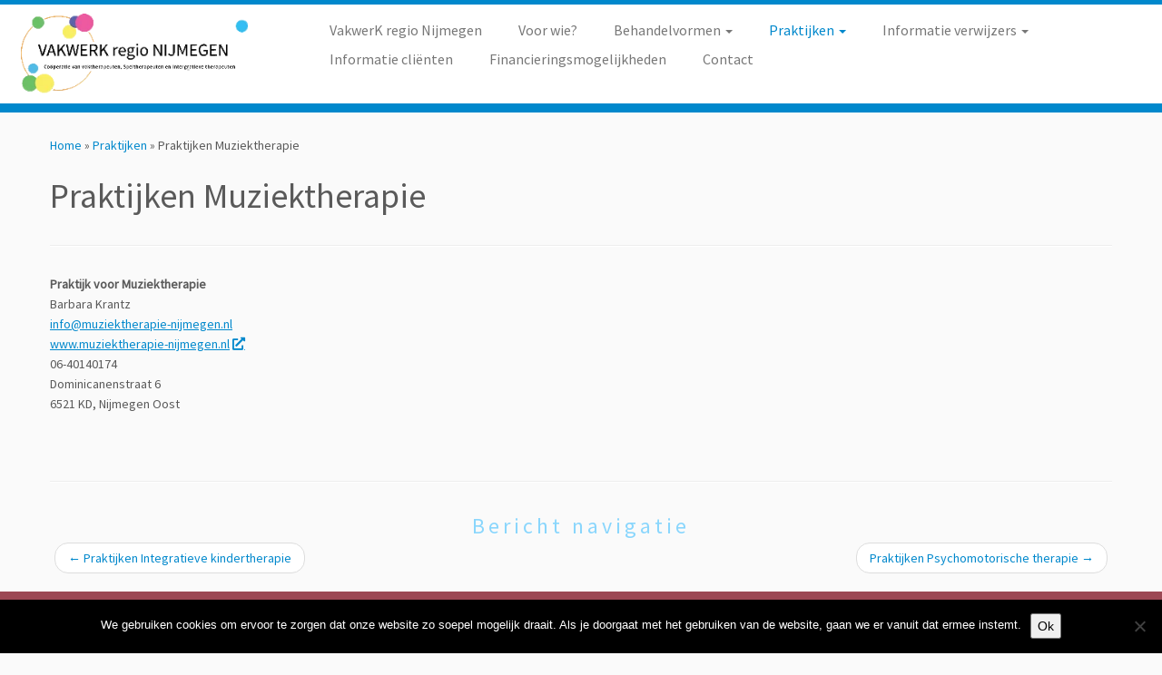

--- FILE ---
content_type: text/html; charset=UTF-8
request_url: https://vakwerkregionijmegen.nl/praktijken/praktijken-muziektherapie/
body_size: 10139
content:
<!DOCTYPE html>
<!--[if IE 7]>
<html class="ie ie7 no-js" lang="nl-NL">
<![endif]-->
<!--[if IE 8]>
<html class="ie ie8 no-js" lang="nl-NL">
<![endif]-->
<!--[if !(IE 7) | !(IE 8)  ]><!-->
<html class="no-js" lang="nl-NL">
<!--<![endif]-->
	<head>
		<meta charset="UTF-8" />
		<meta http-equiv="X-UA-Compatible" content="IE=EDGE" />
		<meta name="viewport" content="width=device-width, initial-scale=1.0" />
        <link rel="profile"  href="https://gmpg.org/xfn/11" />
		<link rel="pingback" href="https://vakwerkregionijmegen.nl/xmlrpc.php" />
		<script>(function(html){html.className = html.className.replace(/\bno-js\b/,'js')})(document.documentElement);</script>
<title>Praktijken Muziektherapie &#8211; VakwerK Regio Nijmegen</title>
<meta name='robots' content='max-image-preview:large' />
<link rel='dns-prefetch' href='//fonts.googleapis.com' />
<link rel="alternate" type="application/rss+xml" title="VakwerK Regio Nijmegen &raquo; feed" href="https://vakwerkregionijmegen.nl/feed/" />
<link rel="alternate" type="application/rss+xml" title="VakwerK Regio Nijmegen &raquo; reacties feed" href="https://vakwerkregionijmegen.nl/comments/feed/" />
<link rel="alternate" title="oEmbed (JSON)" type="application/json+oembed" href="https://vakwerkregionijmegen.nl/wp-json/oembed/1.0/embed?url=https%3A%2F%2Fvakwerkregionijmegen.nl%2Fpraktijken%2Fpraktijken-muziektherapie%2F" />
<link rel="alternate" title="oEmbed (XML)" type="text/xml+oembed" href="https://vakwerkregionijmegen.nl/wp-json/oembed/1.0/embed?url=https%3A%2F%2Fvakwerkregionijmegen.nl%2Fpraktijken%2Fpraktijken-muziektherapie%2F&#038;format=xml" />
		<style>
			.lazyload,
			.lazyloading {
				max-width: 100%;
			}
		</style>
		<link rel="preload" href="https://vakwerkregionijmegen.nl/wp-content/themes/customizr/assets/shared/fonts/fa/css/fontawesome-all.min.css" as="style" media="all" onload="this.onload=null;this.rel='stylesheet'">
<link rel="stylesheet" href="https://vakwerkregionijmegen.nl/wp-content/themes/customizr/assets/shared/fonts/fa/css/fontawesome-all.min.css" media="all">
<noscript><link rel="stylesheet" href="https://vakwerkregionijmegen.nl/wp-content/themes/customizr/assets/shared/fonts/fa/css/fontawesome-all.min.css" media="all"></noscript>
<!--[if IE]><link rel="stylesheet" href="https://vakwerkregionijmegen.nl/wp-content/themes/customizr/assets/shared/fonts/fa/css/fontawesome-all.min.css" media="all"><![endif]-->
<link rel="preload" href="https://fonts.googleapis.com/css2?family=Source+Sans+Pro&#038;display=swap" as="style" media="all" onload="this.onload=null;this.rel='stylesheet'">
<link rel="stylesheet" href="https://fonts.googleapis.com/css2?family=Source+Sans+Pro&#038;display=swap" media="all">
<noscript><link rel="stylesheet" href="https://fonts.googleapis.com/css2?family=Source+Sans+Pro&#038;display=swap" media="all"></noscript>
<!--[if IE]><link rel="stylesheet" href="https://fonts.googleapis.com/css2?family=Source+Sans+Pro&#038;display=swap" media="all"><![endif]-->
<style id='wp-img-auto-sizes-contain-inline-css' type='text/css'>
img:is([sizes=auto i],[sizes^="auto," i]){contain-intrinsic-size:3000px 1500px}
/*# sourceURL=wp-img-auto-sizes-contain-inline-css */
</style>
<style id='wp-block-library-inline-css' type='text/css'>
:root{--wp-block-synced-color:#7a00df;--wp-block-synced-color--rgb:122,0,223;--wp-bound-block-color:var(--wp-block-synced-color);--wp-editor-canvas-background:#ddd;--wp-admin-theme-color:#007cba;--wp-admin-theme-color--rgb:0,124,186;--wp-admin-theme-color-darker-10:#006ba1;--wp-admin-theme-color-darker-10--rgb:0,107,160.5;--wp-admin-theme-color-darker-20:#005a87;--wp-admin-theme-color-darker-20--rgb:0,90,135;--wp-admin-border-width-focus:2px}@media (min-resolution:192dpi){:root{--wp-admin-border-width-focus:1.5px}}.wp-element-button{cursor:pointer}:root .has-very-light-gray-background-color{background-color:#eee}:root .has-very-dark-gray-background-color{background-color:#313131}:root .has-very-light-gray-color{color:#eee}:root .has-very-dark-gray-color{color:#313131}:root .has-vivid-green-cyan-to-vivid-cyan-blue-gradient-background{background:linear-gradient(135deg,#00d084,#0693e3)}:root .has-purple-crush-gradient-background{background:linear-gradient(135deg,#34e2e4,#4721fb 50%,#ab1dfe)}:root .has-hazy-dawn-gradient-background{background:linear-gradient(135deg,#faaca8,#dad0ec)}:root .has-subdued-olive-gradient-background{background:linear-gradient(135deg,#fafae1,#67a671)}:root .has-atomic-cream-gradient-background{background:linear-gradient(135deg,#fdd79a,#004a59)}:root .has-nightshade-gradient-background{background:linear-gradient(135deg,#330968,#31cdcf)}:root .has-midnight-gradient-background{background:linear-gradient(135deg,#020381,#2874fc)}:root{--wp--preset--font-size--normal:16px;--wp--preset--font-size--huge:42px}.has-regular-font-size{font-size:1em}.has-larger-font-size{font-size:2.625em}.has-normal-font-size{font-size:var(--wp--preset--font-size--normal)}.has-huge-font-size{font-size:var(--wp--preset--font-size--huge)}.has-text-align-center{text-align:center}.has-text-align-left{text-align:left}.has-text-align-right{text-align:right}.has-fit-text{white-space:nowrap!important}#end-resizable-editor-section{display:none}.aligncenter{clear:both}.items-justified-left{justify-content:flex-start}.items-justified-center{justify-content:center}.items-justified-right{justify-content:flex-end}.items-justified-space-between{justify-content:space-between}.screen-reader-text{border:0;clip-path:inset(50%);height:1px;margin:-1px;overflow:hidden;padding:0;position:absolute;width:1px;word-wrap:normal!important}.screen-reader-text:focus{background-color:#ddd;clip-path:none;color:#444;display:block;font-size:1em;height:auto;left:5px;line-height:normal;padding:15px 23px 14px;text-decoration:none;top:5px;width:auto;z-index:100000}html :where(.has-border-color){border-style:solid}html :where([style*=border-top-color]){border-top-style:solid}html :where([style*=border-right-color]){border-right-style:solid}html :where([style*=border-bottom-color]){border-bottom-style:solid}html :where([style*=border-left-color]){border-left-style:solid}html :where([style*=border-width]){border-style:solid}html :where([style*=border-top-width]){border-top-style:solid}html :where([style*=border-right-width]){border-right-style:solid}html :where([style*=border-bottom-width]){border-bottom-style:solid}html :where([style*=border-left-width]){border-left-style:solid}html :where(img[class*=wp-image-]){height:auto;max-width:100%}:where(figure){margin:0 0 1em}html :where(.is-position-sticky){--wp-admin--admin-bar--position-offset:var(--wp-admin--admin-bar--height,0px)}@media screen and (max-width:600px){html :where(.is-position-sticky){--wp-admin--admin-bar--position-offset:0px}}

/*# sourceURL=wp-block-library-inline-css */
</style><style id='global-styles-inline-css' type='text/css'>
:root{--wp--preset--aspect-ratio--square: 1;--wp--preset--aspect-ratio--4-3: 4/3;--wp--preset--aspect-ratio--3-4: 3/4;--wp--preset--aspect-ratio--3-2: 3/2;--wp--preset--aspect-ratio--2-3: 2/3;--wp--preset--aspect-ratio--16-9: 16/9;--wp--preset--aspect-ratio--9-16: 9/16;--wp--preset--color--black: #000000;--wp--preset--color--cyan-bluish-gray: #abb8c3;--wp--preset--color--white: #ffffff;--wp--preset--color--pale-pink: #f78da7;--wp--preset--color--vivid-red: #cf2e2e;--wp--preset--color--luminous-vivid-orange: #ff6900;--wp--preset--color--luminous-vivid-amber: #fcb900;--wp--preset--color--light-green-cyan: #7bdcb5;--wp--preset--color--vivid-green-cyan: #00d084;--wp--preset--color--pale-cyan-blue: #8ed1fc;--wp--preset--color--vivid-cyan-blue: #0693e3;--wp--preset--color--vivid-purple: #9b51e0;--wp--preset--gradient--vivid-cyan-blue-to-vivid-purple: linear-gradient(135deg,rgb(6,147,227) 0%,rgb(155,81,224) 100%);--wp--preset--gradient--light-green-cyan-to-vivid-green-cyan: linear-gradient(135deg,rgb(122,220,180) 0%,rgb(0,208,130) 100%);--wp--preset--gradient--luminous-vivid-amber-to-luminous-vivid-orange: linear-gradient(135deg,rgb(252,185,0) 0%,rgb(255,105,0) 100%);--wp--preset--gradient--luminous-vivid-orange-to-vivid-red: linear-gradient(135deg,rgb(255,105,0) 0%,rgb(207,46,46) 100%);--wp--preset--gradient--very-light-gray-to-cyan-bluish-gray: linear-gradient(135deg,rgb(238,238,238) 0%,rgb(169,184,195) 100%);--wp--preset--gradient--cool-to-warm-spectrum: linear-gradient(135deg,rgb(74,234,220) 0%,rgb(151,120,209) 20%,rgb(207,42,186) 40%,rgb(238,44,130) 60%,rgb(251,105,98) 80%,rgb(254,248,76) 100%);--wp--preset--gradient--blush-light-purple: linear-gradient(135deg,rgb(255,206,236) 0%,rgb(152,150,240) 100%);--wp--preset--gradient--blush-bordeaux: linear-gradient(135deg,rgb(254,205,165) 0%,rgb(254,45,45) 50%,rgb(107,0,62) 100%);--wp--preset--gradient--luminous-dusk: linear-gradient(135deg,rgb(255,203,112) 0%,rgb(199,81,192) 50%,rgb(65,88,208) 100%);--wp--preset--gradient--pale-ocean: linear-gradient(135deg,rgb(255,245,203) 0%,rgb(182,227,212) 50%,rgb(51,167,181) 100%);--wp--preset--gradient--electric-grass: linear-gradient(135deg,rgb(202,248,128) 0%,rgb(113,206,126) 100%);--wp--preset--gradient--midnight: linear-gradient(135deg,rgb(2,3,129) 0%,rgb(40,116,252) 100%);--wp--preset--font-size--small: 13px;--wp--preset--font-size--medium: 20px;--wp--preset--font-size--large: 36px;--wp--preset--font-size--x-large: 42px;--wp--preset--spacing--20: 0.44rem;--wp--preset--spacing--30: 0.67rem;--wp--preset--spacing--40: 1rem;--wp--preset--spacing--50: 1.5rem;--wp--preset--spacing--60: 2.25rem;--wp--preset--spacing--70: 3.38rem;--wp--preset--spacing--80: 5.06rem;--wp--preset--shadow--natural: 6px 6px 9px rgba(0, 0, 0, 0.2);--wp--preset--shadow--deep: 12px 12px 50px rgba(0, 0, 0, 0.4);--wp--preset--shadow--sharp: 6px 6px 0px rgba(0, 0, 0, 0.2);--wp--preset--shadow--outlined: 6px 6px 0px -3px rgb(255, 255, 255), 6px 6px rgb(0, 0, 0);--wp--preset--shadow--crisp: 6px 6px 0px rgb(0, 0, 0);}:where(.is-layout-flex){gap: 0.5em;}:where(.is-layout-grid){gap: 0.5em;}body .is-layout-flex{display: flex;}.is-layout-flex{flex-wrap: wrap;align-items: center;}.is-layout-flex > :is(*, div){margin: 0;}body .is-layout-grid{display: grid;}.is-layout-grid > :is(*, div){margin: 0;}:where(.wp-block-columns.is-layout-flex){gap: 2em;}:where(.wp-block-columns.is-layout-grid){gap: 2em;}:where(.wp-block-post-template.is-layout-flex){gap: 1.25em;}:where(.wp-block-post-template.is-layout-grid){gap: 1.25em;}.has-black-color{color: var(--wp--preset--color--black) !important;}.has-cyan-bluish-gray-color{color: var(--wp--preset--color--cyan-bluish-gray) !important;}.has-white-color{color: var(--wp--preset--color--white) !important;}.has-pale-pink-color{color: var(--wp--preset--color--pale-pink) !important;}.has-vivid-red-color{color: var(--wp--preset--color--vivid-red) !important;}.has-luminous-vivid-orange-color{color: var(--wp--preset--color--luminous-vivid-orange) !important;}.has-luminous-vivid-amber-color{color: var(--wp--preset--color--luminous-vivid-amber) !important;}.has-light-green-cyan-color{color: var(--wp--preset--color--light-green-cyan) !important;}.has-vivid-green-cyan-color{color: var(--wp--preset--color--vivid-green-cyan) !important;}.has-pale-cyan-blue-color{color: var(--wp--preset--color--pale-cyan-blue) !important;}.has-vivid-cyan-blue-color{color: var(--wp--preset--color--vivid-cyan-blue) !important;}.has-vivid-purple-color{color: var(--wp--preset--color--vivid-purple) !important;}.has-black-background-color{background-color: var(--wp--preset--color--black) !important;}.has-cyan-bluish-gray-background-color{background-color: var(--wp--preset--color--cyan-bluish-gray) !important;}.has-white-background-color{background-color: var(--wp--preset--color--white) !important;}.has-pale-pink-background-color{background-color: var(--wp--preset--color--pale-pink) !important;}.has-vivid-red-background-color{background-color: var(--wp--preset--color--vivid-red) !important;}.has-luminous-vivid-orange-background-color{background-color: var(--wp--preset--color--luminous-vivid-orange) !important;}.has-luminous-vivid-amber-background-color{background-color: var(--wp--preset--color--luminous-vivid-amber) !important;}.has-light-green-cyan-background-color{background-color: var(--wp--preset--color--light-green-cyan) !important;}.has-vivid-green-cyan-background-color{background-color: var(--wp--preset--color--vivid-green-cyan) !important;}.has-pale-cyan-blue-background-color{background-color: var(--wp--preset--color--pale-cyan-blue) !important;}.has-vivid-cyan-blue-background-color{background-color: var(--wp--preset--color--vivid-cyan-blue) !important;}.has-vivid-purple-background-color{background-color: var(--wp--preset--color--vivid-purple) !important;}.has-black-border-color{border-color: var(--wp--preset--color--black) !important;}.has-cyan-bluish-gray-border-color{border-color: var(--wp--preset--color--cyan-bluish-gray) !important;}.has-white-border-color{border-color: var(--wp--preset--color--white) !important;}.has-pale-pink-border-color{border-color: var(--wp--preset--color--pale-pink) !important;}.has-vivid-red-border-color{border-color: var(--wp--preset--color--vivid-red) !important;}.has-luminous-vivid-orange-border-color{border-color: var(--wp--preset--color--luminous-vivid-orange) !important;}.has-luminous-vivid-amber-border-color{border-color: var(--wp--preset--color--luminous-vivid-amber) !important;}.has-light-green-cyan-border-color{border-color: var(--wp--preset--color--light-green-cyan) !important;}.has-vivid-green-cyan-border-color{border-color: var(--wp--preset--color--vivid-green-cyan) !important;}.has-pale-cyan-blue-border-color{border-color: var(--wp--preset--color--pale-cyan-blue) !important;}.has-vivid-cyan-blue-border-color{border-color: var(--wp--preset--color--vivid-cyan-blue) !important;}.has-vivid-purple-border-color{border-color: var(--wp--preset--color--vivid-purple) !important;}.has-vivid-cyan-blue-to-vivid-purple-gradient-background{background: var(--wp--preset--gradient--vivid-cyan-blue-to-vivid-purple) !important;}.has-light-green-cyan-to-vivid-green-cyan-gradient-background{background: var(--wp--preset--gradient--light-green-cyan-to-vivid-green-cyan) !important;}.has-luminous-vivid-amber-to-luminous-vivid-orange-gradient-background{background: var(--wp--preset--gradient--luminous-vivid-amber-to-luminous-vivid-orange) !important;}.has-luminous-vivid-orange-to-vivid-red-gradient-background{background: var(--wp--preset--gradient--luminous-vivid-orange-to-vivid-red) !important;}.has-very-light-gray-to-cyan-bluish-gray-gradient-background{background: var(--wp--preset--gradient--very-light-gray-to-cyan-bluish-gray) !important;}.has-cool-to-warm-spectrum-gradient-background{background: var(--wp--preset--gradient--cool-to-warm-spectrum) !important;}.has-blush-light-purple-gradient-background{background: var(--wp--preset--gradient--blush-light-purple) !important;}.has-blush-bordeaux-gradient-background{background: var(--wp--preset--gradient--blush-bordeaux) !important;}.has-luminous-dusk-gradient-background{background: var(--wp--preset--gradient--luminous-dusk) !important;}.has-pale-ocean-gradient-background{background: var(--wp--preset--gradient--pale-ocean) !important;}.has-electric-grass-gradient-background{background: var(--wp--preset--gradient--electric-grass) !important;}.has-midnight-gradient-background{background: var(--wp--preset--gradient--midnight) !important;}.has-small-font-size{font-size: var(--wp--preset--font-size--small) !important;}.has-medium-font-size{font-size: var(--wp--preset--font-size--medium) !important;}.has-large-font-size{font-size: var(--wp--preset--font-size--large) !important;}.has-x-large-font-size{font-size: var(--wp--preset--font-size--x-large) !important;}
/*# sourceURL=global-styles-inline-css */
</style>

<style id='classic-theme-styles-inline-css' type='text/css'>
/*! This file is auto-generated */
.wp-block-button__link{color:#fff;background-color:#32373c;border-radius:9999px;box-shadow:none;text-decoration:none;padding:calc(.667em + 2px) calc(1.333em + 2px);font-size:1.125em}.wp-block-file__button{background:#32373c;color:#fff;text-decoration:none}
/*# sourceURL=/wp-includes/css/classic-themes.min.css */
</style>
<link rel='stylesheet' id='wpo_min-header-0-css' href='https://vakwerkregionijmegen.nl/wp-content/cache/wpo-minify/1768183777/assets/wpo-minify-header-4884492c.min.css' type='text/css' media='all' />
<script type="text/javascript" id="wpo_min-header-0-js-extra">
/* <![CDATA[ */
var TCParams = {"_disabled":[],"FancyBoxState":"1","FancyBoxAutoscale":"1","SliderName":"","SliderDelay":"","SliderHover":"1","centerSliderImg":"1","SmoothScroll":{"Enabled":true,"Options":{"touchpadSupport":false}},"anchorSmoothScroll":"easeOutExpo","anchorSmoothScrollExclude":{"simple":["[class*=edd]",".tc-carousel-control",".carousel-control","[data-toggle=\"modal\"]","[data-toggle=\"dropdown\"]","[data-toggle=\"tooltip\"]","[data-toggle=\"popover\"]","[data-toggle=\"collapse\"]","[data-toggle=\"tab\"]","[data-toggle=\"pill\"]","[class*=upme]","[class*=um-]"],"deep":{"classes":[],"ids":[]}},"ReorderBlocks":"1","centerAllImg":"1","HasComments":"","LeftSidebarClass":".span3.left.tc-sidebar","RightSidebarClass":".span3.right.tc-sidebar","LoadModernizr":"1","stickyCustomOffset":{"_initial":0,"_scrolling":0,"options":{"_static":true,"_element":""}},"stickyHeader":"1","dropdowntoViewport":"","timerOnScrollAllBrowsers":"1","extLinksStyle":"1","extLinksTargetExt":"1","extLinksSkipSelectors":{"classes":["btn","button"],"ids":[]},"dropcapEnabled":"","dropcapWhere":{"post":"","page":""},"dropcapMinWords":"50","dropcapSkipSelectors":{"tags":["IMG","IFRAME","H1","H2","H3","H4","H5","H6","BLOCKQUOTE","UL","OL"],"classes":["btn","tc-placeholder-wrap"],"id":[]},"imgSmartLoadEnabled":"1","imgSmartLoadOpts":{"parentSelectors":[".article-container",".__before_main_wrapper",".widget-front"],"opts":{"excludeImg":[".tc-holder-img"]}},"imgSmartLoadsForSliders":"","goldenRatio":"1.618","gridGoldenRatioLimit":"350","isSecondMenuEnabled":"","secondMenuRespSet":"in-sn-before","isParallaxOn":"1","parallaxRatio":"0.55","pluginCompats":[],"adminAjaxUrl":"https://vakwerkregionijmegen.nl/wp-admin/admin-ajax.php","ajaxUrl":"https://vakwerkregionijmegen.nl/?czrajax=1","frontNonce":{"id":"CZRFrontNonce","handle":"a9714044ca"},"isDevMode":"","isModernStyle":"","i18n":{"Permanently dismiss":"Permanent negeren"},"version":"4.4.24","frontNotifications":{"styleSwitcher":{"enabled":false,"content":"","dismissAction":"dismiss_style_switcher_note_front","ajaxUrl":"https://vakwerkregionijmegen.nl/wp-admin/admin-ajax.php"}}};
//# sourceURL=wpo_min-header-0-js-extra
/* ]]> */
</script>
<script type="text/javascript" src="https://vakwerkregionijmegen.nl/wp-content/cache/wpo-minify/1768183777/assets/wpo-minify-header-4ba12aaf.min.js" id="wpo_min-header-0-js"></script>
<link rel="https://api.w.org/" href="https://vakwerkregionijmegen.nl/wp-json/" /><link rel="alternate" title="JSON" type="application/json" href="https://vakwerkregionijmegen.nl/wp-json/wp/v2/pages/201" /><link rel="EditURI" type="application/rsd+xml" title="RSD" href="https://vakwerkregionijmegen.nl/xmlrpc.php?rsd" />
<meta name="generator" content="WordPress 6.9" />
<link rel="canonical" href="https://vakwerkregionijmegen.nl/praktijken/praktijken-muziektherapie/" />
<link rel='shortlink' href='https://vakwerkregionijmegen.nl/?p=201' />
		<script>
			document.documentElement.className = document.documentElement.className.replace('no-js', 'js');
		</script>
				<style>
			.no-js img.lazyload {
				display: none;
			}

			figure.wp-block-image img.lazyloading {
				min-width: 150px;
			}

			.lazyload,
			.lazyloading {
				--smush-placeholder-width: 100px;
				--smush-placeholder-aspect-ratio: 1/1;
				width: var(--smush-image-width, var(--smush-placeholder-width)) !important;
				aspect-ratio: var(--smush-image-aspect-ratio, var(--smush-placeholder-aspect-ratio)) !important;
			}

						.lazyload, .lazyloading {
				opacity: 0;
			}

			.lazyloaded {
				opacity: 1;
				transition: opacity 400ms;
				transition-delay: 0ms;
			}

					</style>
		<style media="all" id="siteorigin-panels-layouts-head">/* Layout 201 */ #pgc-201-0-0 , #pgc-201-0-1 { width:50%;width:calc(50% - ( 0.5 * 30px ) ) } #pl-201 .so-panel { margin-bottom:30px } #pl-201 .so-panel:last-of-type { margin-bottom:0px } #pg-201-0.panel-has-style > .panel-row-style, #pg-201-0.panel-no-style { -webkit-align-items:flex-start;align-items:flex-start } @media (max-width:780px){ #pg-201-0.panel-no-style, #pg-201-0.panel-has-style > .panel-row-style, #pg-201-0 { -webkit-flex-direction:column;-ms-flex-direction:column;flex-direction:column } #pg-201-0 > .panel-grid-cell , #pg-201-0 > .panel-row-style > .panel-grid-cell { width:100%;margin-right:0 } #pgc-201-0-0 { margin-bottom:30px } #pl-201 .panel-grid-cell { padding:0 } #pl-201 .panel-grid .panel-grid-cell-empty { display:none } #pl-201 .panel-grid .panel-grid-cell-mobile-last { margin-bottom:0px }  } </style><link rel="icon" href="https://vakwerkregionijmegen.nl/wp-content/uploads/2014/11/cropped-logo-excl.-vakwerk-groot-32x32.jpg" sizes="32x32" />
<link rel="icon" href="https://vakwerkregionijmegen.nl/wp-content/uploads/2014/11/cropped-logo-excl.-vakwerk-groot-192x192.jpg" sizes="192x192" />
<link rel="apple-touch-icon" href="https://vakwerkregionijmegen.nl/wp-content/uploads/2014/11/cropped-logo-excl.-vakwerk-groot-180x180.jpg" />
<meta name="msapplication-TileImage" content="https://vakwerkregionijmegen.nl/wp-content/uploads/2014/11/cropped-logo-excl.-vakwerk-groot-270x270.jpg" />
		<style type="text/css" id="wp-custom-css">
			footer#footer {
  background-color: #0088cc;
  border-color: #9c4854;
}

.tc-header.clearfix.row-fluid.tc-tagline-off.tc-title-logo-on.tc-sticky-logo-on.tc-shrink-on.tc-menu-on.logo-left.tc-second-menu-in-sn-before-when-mobile {
  border-color: #08c;
}

.su-spoiler.su-spoiler-style-fancy.su-spoiler-icon-arrow.su-spoiler-closed {
  border-color: #a33131;
}
		</style>
			<link rel='stylesheet' id='wpo_min-footer-0-css' href='https://vakwerkregionijmegen.nl/wp-content/cache/wpo-minify/1768183777/assets/wpo-minify-footer-36561129.min.css' type='text/css' media='all' />
</head>
	
	<body class="wp-singular page-template-default page page-id-201 page-child parent-pageid-17 wp-custom-logo wp-embed-responsive wp-theme-customizr cookies-not-set siteorigin-panels siteorigin-panels-before-js tc-fade-hover-links tc-no-sidebar tc-center-images skin-blue customizr-4-4-24 tc-sticky-header sticky-disabled tc-transparent-on-scroll no-navbar tc-regular-menu tc-sticky-footer" >
            <a class="screen-reader-text skip-link" href="#content">Ga naar inhoud</a>
        
    <div id="tc-page-wrap" class="">

  		
  	   	<header class="tc-header clearfix row-fluid tc-tagline-off tc-title-logo-on tc-sticky-logo-on tc-shrink-on tc-menu-on logo-left tc-second-menu-in-sn-before-when-mobile">
  			
        <div class="brand span3 pull-left">
        <a class="site-logo" href="https://vakwerkregionijmegen.nl/" aria-label="VakwerK Regio Nijmegen | "><img data-src="https://vakwerkregionijmegen.nl/wp-content/uploads/2021/03/logo-png.png" alt="Terug naar home" width="300" height="107" style="--smush-placeholder-width: 300px; --smush-placeholder-aspect-ratio: 300/107;max-width:250px;max-height:100px" data-no-retina class="attachment-1384 lazyload" src="[data-uri]" /><img data-src="https://vakwerkregionijmegen.nl/wp-content/uploads/2021/03/klein.png" alt="Terug naar home" width="100" height="36"  data-no-retina class="sticky attachment-1387 lazyload" src="[data-uri]" style="--smush-placeholder-width: 100px; --smush-placeholder-aspect-ratio: 100/36;" /></a>        </div> <!-- brand span3 -->

              	<div class="navbar-wrapper clearfix span9 tc-submenu-fade tc-submenu-move tc-open-on-hover pull-menu-right">
        	<div class="navbar resp">
          		<div class="navbar-inner" role="navigation">
            		<div class="row-fluid">
              		<div class="nav-collapse collapse tc-hover-menu-wrapper"><div class="menu-menu-1-container"><ul id="menu-menu-3" class="nav tc-hover-menu"><li class="menu-item menu-item-type-post_type menu-item-object-page menu-item-home menu-item-1055"><a href="https://vakwerkregionijmegen.nl/">VakwerK regio Nijmegen</a></li>
<li class="menu-item menu-item-type-post_type menu-item-object-page menu-item-1056"><a href="https://vakwerkregionijmegen.nl/voor-wie/">Voor wie?</a></li>
<li class="menu-item menu-item-type-post_type menu-item-object-page menu-item-has-children dropdown menu-item-1059"><a href="https://vakwerkregionijmegen.nl/behandelvormen/">Behandelvormen <strong class="caret"></strong></a>
<ul class="dropdown-menu">
	<li class="menu-item menu-item-type-post_type menu-item-object-page menu-item-1060"><a href="https://vakwerkregionijmegen.nl/behandelvormen/beeldende-therapie/">Beeldende therapie</a></li>
	<li class="menu-item menu-item-type-post_type menu-item-object-page menu-item-1061"><a href="https://vakwerkregionijmegen.nl/behandelvormen/psychomotorische-therapie/">Psychomotorische therapie</a></li>
	<li class="menu-item menu-item-type-post_type menu-item-object-page menu-item-1062"><a href="https://vakwerkregionijmegen.nl/behandelvormen/speltherapie/">Speltherapie</a></li>
	<li class="menu-item menu-item-type-post_type menu-item-object-page menu-item-1063"><a href="https://vakwerkregionijmegen.nl/behandelvormen/dramatherapie/">Dramatherapie</a></li>
	<li class="menu-item menu-item-type-post_type menu-item-object-page menu-item-1064"><a href="https://vakwerkregionijmegen.nl/behandelvormen/muziektherapie/">Muziektherapie</a></li>
	<li class="menu-item menu-item-type-post_type menu-item-object-page menu-item-1065"><a href="https://vakwerkregionijmegen.nl/behandelvormen/integratieve-kindertherapie/">Integratieve kindertherapie</a></li>
	<li class="menu-item menu-item-type-post_type menu-item-object-page menu-item-1066"><a href="https://vakwerkregionijmegen.nl/behandelvormen/danstherapie/">Danstherapie</a></li>
</ul>
</li>
<li class="menu-item menu-item-type-post_type menu-item-object-page current-page-ancestor current-menu-ancestor current-menu-parent current-page-parent current_page_parent current_page_ancestor menu-item-has-children dropdown menu-item-1067"><a href="https://vakwerkregionijmegen.nl/praktijken/">Praktijken <strong class="caret"></strong></a>
<ul class="dropdown-menu">
	<li class="menu-item menu-item-type-post_type menu-item-object-page menu-item-1068"><a href="https://vakwerkregionijmegen.nl/praktijken/praktijken-beeldende-therapie/">Praktijken Beeldende therapie</a></li>
	<li class="menu-item menu-item-type-post_type menu-item-object-page menu-item-1072"><a href="https://vakwerkregionijmegen.nl/praktijken/praktijken-psychomotorische-therapie/">Praktijken Psychomotorische therapie</a></li>
	<li class="menu-item menu-item-type-post_type menu-item-object-page menu-item-1073"><a href="https://vakwerkregionijmegen.nl/praktijken/praktijken-speltherapie/">Praktijken Speltherapie</a></li>
	<li class="menu-item menu-item-type-post_type menu-item-object-page menu-item-1069"><a href="https://vakwerkregionijmegen.nl/praktijken/praktijken-drama/">Praktijken Drama therapie</a></li>
	<li class="menu-item menu-item-type-post_type menu-item-object-page current-menu-item page_item page-item-201 current_page_item menu-item-1071"><a href="https://vakwerkregionijmegen.nl/praktijken/praktijken-muziektherapie/" aria-current="page">Praktijken Muziektherapie</a></li>
	<li class="menu-item menu-item-type-post_type menu-item-object-page menu-item-1070"><a href="https://vakwerkregionijmegen.nl/praktijken/praktijken-intergratieve-kindertherapie/">Praktijken Integratieve kindertherapie</a></li>
	<li class="menu-item menu-item-type-post_type menu-item-object-page menu-item-1074"><a href="https://vakwerkregionijmegen.nl/praktijken/praktijken-danstherapie/">Praktijken Danstherapie</a></li>
</ul>
</li>
<li class="menu-item menu-item-type-post_type menu-item-object-page menu-item-has-children dropdown menu-item-1075"><a href="https://vakwerkregionijmegen.nl/informatie-verwijzers/">Informatie verwijzers <strong class="caret"></strong></a>
<ul class="dropdown-menu">
	<li class="menu-item menu-item-type-post_type menu-item-object-page menu-item-1076"><a href="https://vakwerkregionijmegen.nl/informatie-verwijzers/vakkundigheid/">Vakkundigheid</a></li>
	<li class="menu-item menu-item-type-post_type menu-item-object-page menu-item-1077"><a href="https://vakwerkregionijmegen.nl/informatie-verwijzers/evidence-based-rom/">Evidence Based</a></li>
</ul>
</li>
<li class="menu-item menu-item-type-post_type menu-item-object-page menu-item-1078"><a href="https://vakwerkregionijmegen.nl/informatie-clienten/">Informatie cliënten</a></li>
<li class="menu-item menu-item-type-post_type menu-item-object-page menu-item-1058"><a href="https://vakwerkregionijmegen.nl/voor-wie/financieringsmogelijkheden/">Financieringsmogelijkheden</a></li>
<li class="menu-item menu-item-type-post_type menu-item-object-page menu-item-1079"><a href="https://vakwerkregionijmegen.nl/contact/">Contact</a></li>
</ul></div></div><div class="btn-toggle-nav pull-right"><button type="button" class="btn menu-btn" data-toggle="collapse" data-target=".nav-collapse" title="Open het menu" aria-label="Open het menu"><span class="icon-bar"></span><span class="icon-bar"></span><span class="icon-bar"></span> </button></div>          			</div><!-- /.row-fluid -->
          		</div><!-- /.navbar-inner -->
        	</div><!-- /.navbar resp -->
      	</div><!-- /.navbar-wrapper -->
    	  		</header>
  		<div id="tc-reset-margin-top" class="container-fluid" style="margin-top:103px"></div><div id="main-wrapper" class="container">

    <div class="tc-hot-crumble container" role="navigation"><div class="row"><div class="span12"><div class="breadcrumb-trail breadcrumbs"><span class="trail-begin"><a href="https://vakwerkregionijmegen.nl" title="VakwerK Regio Nijmegen" rel="home" class="trail-begin">Home</a></span> <span class="sep">&raquo;</span> <a href="https://vakwerkregionijmegen.nl/praktijken/" title="Praktijken">Praktijken</a> <span class="sep">&raquo;</span> <span class="trail-end">Praktijken Muziektherapie</span></div></div></div></div>
    <div class="container" role="main">
        <div class="row column-content-wrapper">

            
                <div id="content" class="span12 article-container tc-gallery-style">

                    
                        
                                                                                    
                                                                    <article id="page-201" class="row-fluid post-201 page type-page status-publish czr-hentry">
                                                <header class="entry-header">
          <h1 class="entry-title ">Praktijken Muziektherapie</h1><hr class="featurette-divider __before_content">        </header>
        
        <div class="entry-content">
          <div id="pl-201"  class="panel-layout" ><div id="pg-201-0"  class="panel-grid panel-no-style" ><div id="pgc-201-0-0"  class="panel-grid-cell panel-grid-cell-mobile-last" ><div id="panel-201-0-0-0" class="so-panel widget widget_sow-editor panel-first-child panel-last-child" data-index="0" ><div
			
			class="so-widget-sow-editor so-widget-sow-editor-base"
			
		>
<div class="siteorigin-widget-tinymce textwidget">
	<p><strong>Praktijk voor Muziektherapie</strong><br />
Barbara Krantz<br />
<a href="mailto:info@muziektherapie-nijmegen.nl">info@muziektherapie-nijmegen.nl</a><br />
<a href="http://www.muziektherapie-nijmegen.nl/">www.muziektherapie-nijmegen.nl</a><br />
06-40140174<br />
Dominicanenstraat 6<br />
6521 KD, Nijmegen Oost</p>
<p>&nbsp;</p>
</div>
</div></div></div><div id="pgc-201-0-1"  class="panel-grid-cell panel-grid-cell-empty" ></div></div></div>        </div>

                                            </article>
                                
                            
                        
                    
        
          <hr class="featurette-divider __after_loop">
        <nav id="nav-below" class="navigation">

              <h3 class="assistive-text">
                Bericht navigatie              </h3>

              <ul class="pager">
                                  <li class="previous">
                    <span class="nav-previous">
                      <a href="https://vakwerkregionijmegen.nl/praktijken/praktijken-intergratieve-kindertherapie/" rel="prev"><span class="meta-nav">&larr;</span> Praktijken Integratieve kindertherapie</a>                    </span>
                  </li>
                                                  <li class="next">
                    <span class="nav-next">
                        <a href="https://vakwerkregionijmegen.nl/praktijken/praktijken-psychomotorische-therapie/" rel="next">Praktijken Psychomotorische therapie <span class="meta-nav">&rarr;</span></a>                    </span>
                  </li>
                              </ul>

          </nav><!-- //#nav-below .navigation -->

        
        
                                   <hr class="featurette-divider tc-mobile-separator">
                </div><!--.article-container -->

           
        </div><!--.row -->
    </div><!-- .container role: main -->

    <div id="tc-push-footer"></div>
</div><!-- //#main-wrapper -->

  		<!-- FOOTER -->
  		<footer id="footer" class="">
  		 					<div class="container footer-widgets  no-widget-icons">
                    <div class="row widget-area" role="complementary">
												
							<div id="footer_one" class="span4">
																
										<aside id="sow-editor-4" class="widget widget_sow-editor"><div
			
			class="so-widget-sow-editor so-widget-sow-editor-base"
			
		><h3 class="widget-title">Praktijken</h3>
<div class="siteorigin-widget-tinymce textwidget">
	<p><a href="https://vakwerkregionijmegen.nl/praktijken/">Vakwerk regio Nijmegen praktijken</a></p>
</div>
</div></aside><aside id="sow-editor-5" class="widget widget_sow-editor"><div
			
			class="so-widget-sow-editor so-widget-sow-editor-base"
			
		><h3 class="widget-title">Ledenpagina </h3>
<div class="siteorigin-widget-tinymce textwidget">
	<p><a href="https://vakwerkregionijmegen.nl/leden/">Alleen voor leden</a></p>
</div>
</div></aside>
																							</div><!-- .{$key}_widget_class -->

						
							<div id="footer_two" class="span4">
																
										<aside id="simple-links-2" class="widget sl-links-main"><h3 class="widget-title">Links</h3><ul class="simple-links-list simple-links-2-list" id="simple-links-2-list"><li class="simple-links-item simple-links-widget-item" id="link-1085"><a href="http://www.vaktherapie.nl/" title="">Federatie Vaktherapeutische Beroepen</a></li><li class="simple-links-item simple-links-widget-item" id="link-1087"><a href="http://www.beeldendetherapie.org" title="">Nederlandse Vereniging voor Beeldende Therapie</a></li><li class="simple-links-item simple-links-widget-item" id="link-1312"><a href="https://www.nvdat.vaktherapie.nl/" title="">Nederlandse Vereniging voor Dans Therapie</a></li><li class="simple-links-item simple-links-widget-item" id="link-1089"><a href="http://www.nvvmt.nl/" title="">Nederlandse Vereniging voor Muziek Therapie</a></li><li class="simple-links-item simple-links-widget-item" id="link-1091"><a href="http://www.nvpmt.nl/" title="">Nederlandse Vereniging voor Psychomotorische Therapie</a></li><li class="simple-links-item simple-links-widget-item" id="link-1093"><a href="http://nvpmkt.nl/" title="">Nederlandse Vereniging voor Psychomotorische Kinder Therapie</a></li><li class="simple-links-item simple-links-widget-item" id="link-1095"><a href="http://www.speltherapie.net/" title="">Nederlandse Verenging voor Spel Therapie</a></li></ul><!-- End .simple-links-list --></aside><aside id="search-2" class="widget widget_search"><form role="search" method="get" id="searchform" class="searchform" action="https://vakwerkregionijmegen.nl/">
				<div>
					<label class="screen-reader-text" for="s">Zoeken naar:</label>
					<input type="text" value="" name="s" id="s" />
					<input type="submit" id="searchsubmit" value="Zoeken" />
				</div>
			</form></aside>
																							</div><!-- .{$key}_widget_class -->

						
							<div id="footer_three" class="span4">
																
										<aside id="sow-editor-3" class="widget widget_sow-editor"><div
			
			class="so-widget-sow-editor so-widget-sow-editor-base"
			
		>
<div class="siteorigin-widget-tinymce textwidget">
	<hr />
<p>&nbsp;</p>
</div>
</div></aside><aside id="sow-image-3" class="widget widget_sow-image"><div
			
			class="so-widget-sow-image so-widget-sow-image-default-8b5b6f678277"
			
		>
<div class="sow-image-container">
			<a href="mailto:vakwerk@vakwerkregionijmegen.nl"
					>
			<img 
	data-src="https://vakwerkregionijmegen.nl/wp-content/uploads/2014/11/Visitekaartje-definitief-Source-Sans-Pro-vakwerk-01-e1614963661268.jpg" width="400" height="233" data-sizes="(max-width: 400px) 100vw, 400px" title="Visitekaartje definitief Source Sans Pro vakwerk-01" alt="visitekaartje" decoding="async" 		class="so-widget-image lazyload" src="[data-uri]" style="--smush-placeholder-width: 400px; --smush-placeholder-aspect-ratio: 400/233;" />
			</a></div>

</div></aside>
																							</div><!-- .{$key}_widget_class -->

																	</div><!-- .row.widget-area -->
				</div><!--.footer-widgets -->
				    				 <div class="colophon">
			 	<div class="container">
			 		<div class="row-fluid">
					    <div class="span3 social-block pull-left"></div><div class="span6 credits"><p>&middot; <span class="tc-copyright-text">&copy; 2026</span> <a href="https://vakwerkregionijmegen.nl" title="VakwerK Regio Nijmegen" rel="bookmark">VakwerK Regio Nijmegen</a> &middot; <span class="tc-wp-powered-text">Aangeboden door</span> <a class="icon-wordpress" target="_blank" rel="noopener noreferrer" href="https://wordpress.org" title="Aangedreven door WordPress"></a> &middot; <span class="tc-credits-text">Ontworpen met de <a class="czr-designer-link" href="https://presscustomizr.com/customizr" title="Customizr thema">Customizr thema</a> </span> &middot;</p></div>	      			</div><!-- .row-fluid -->
	      		</div><!-- .container -->
	      	</div><!-- .colophon -->
	    	  		</footer>
    </div><!-- //#tc-page-wrapper -->
		<script type="speculationrules">
{"prefetch":[{"source":"document","where":{"and":[{"href_matches":"/*"},{"not":{"href_matches":["/wp-*.php","/wp-admin/*","/wp-content/uploads/*","/wp-content/*","/wp-content/plugins/*","/wp-content/themes/customizr/*","/*\\?(.+)"]}},{"not":{"selector_matches":"a[rel~=\"nofollow\"]"}},{"not":{"selector_matches":".no-prefetch, .no-prefetch a"}}]},"eagerness":"conservative"}]}
</script>
<script type="text/javascript" src="https://vakwerkregionijmegen.nl/wp-content/cache/wpo-minify/1768183777/assets/wpo-minify-footer-a0eb0988.min.js" id="wpo_min-footer-0-js"></script>
<script type="text/javascript" src="https://vakwerkregionijmegen.nl/wp-content/cache/wpo-minify/1768183777/assets/wpo-minify-footer-6523075b.min.js" id="wpo_min-footer-1-js" async="async" data-wp-strategy="async"></script>
<script type="text/javascript" src="https://vakwerkregionijmegen.nl/wp-content/cache/wpo-minify/1768183777/assets/wpo-minify-footer-c76c1717.min.js" id="wpo_min-footer-2-js"></script>
<script type="text/javascript" src="https://vakwerkregionijmegen.nl/wp-content/cache/wpo-minify/1768183777/assets/wpo-minify-footer-76d807fa.min.js" id="wpo_min-footer-3-js"></script>
<script>document.body.className = document.body.className.replace("siteorigin-panels-before-js","");</script>
		<!-- Cookie Notice plugin v2.5.11 by Hu-manity.co https://hu-manity.co/ -->
		<div id="cookie-notice" role="dialog" class="cookie-notice-hidden cookie-revoke-hidden cn-position-bottom" aria-label="Cookie Notice" style="background-color: rgba(0,0,0,1);"><div class="cookie-notice-container" style="color: #fff"><span id="cn-notice-text" class="cn-text-container">We gebruiken cookies om ervoor te zorgen dat onze website zo soepel mogelijk draait. Als je doorgaat met het gebruiken van de website, gaan we er vanuit dat ermee instemt.</span><span id="cn-notice-buttons" class="cn-buttons-container"><button id="cn-accept-cookie" data-cookie-set="accept" class="cn-set-cookie cn-button cn-button-custom button" aria-label="Ok">Ok</button></span><button type="button" id="cn-close-notice" data-cookie-set="accept" class="cn-close-icon" aria-label="Nee"></button></div>
			
		</div>
		<!-- / Cookie Notice plugin --><script>!function(e){"use strict";var t=function(t,n,o,r){function i(e){return l.body?e():void setTimeout(function(){i(e)})}function d(){s.addEventListener&&s.removeEventListener("load",d),s.media=o||"all"}var a,l=e.document,s=l.createElement("link");if(n)a=n;else{var f=(l.body||l.getElementsByTagName("head")[0]).childNodes;a=f[f.length-1]}var u=l.styleSheets;if(r)for(var c in r)r.hasOwnProperty(c)&&s.setAttribute(c,r[c]);s.rel="stylesheet",s.href=t,s.media="only x",i(function(){a.parentNode.insertBefore(s,n?a:a.nextSibling)});var v=function(e){for(var t=s.href,n=u.length;n--;)if(u[n].href===t)return e();setTimeout(function(){v(e)})};return s.addEventListener&&s.addEventListener("load",d),s.onloadcssdefined=v,v(d),s};"undefined"!=typeof exports?exports.loadCSS=t:e.loadCSS=t}("undefined"!=typeof global?global:this);</script>
<div id="tc-footer-btt-wrapper" class="tc-btt-wrapper right"><i class="btt-arrow"></i></div>	</body>
	</html>
<!-- Cached by WP-Optimize (gzip) - https://teamupdraft.com/wp-optimize/ - Last modified: 17 January 2026 23:21 (Europe/Amsterdam UTC:1) -->


--- FILE ---
content_type: text/css
request_url: https://vakwerkregionijmegen.nl/wp-content/cache/wpo-minify/1768183777/assets/wpo-minify-footer-36561129.min.css
body_size: -95
content:
footer#footer{background-color:#08c;border-color:#9c4854}.su-spoiler.su-spoiler-style-fancy.su-spoiler-icon-arrow.su-spoiler-closed{border-color:#a33131}